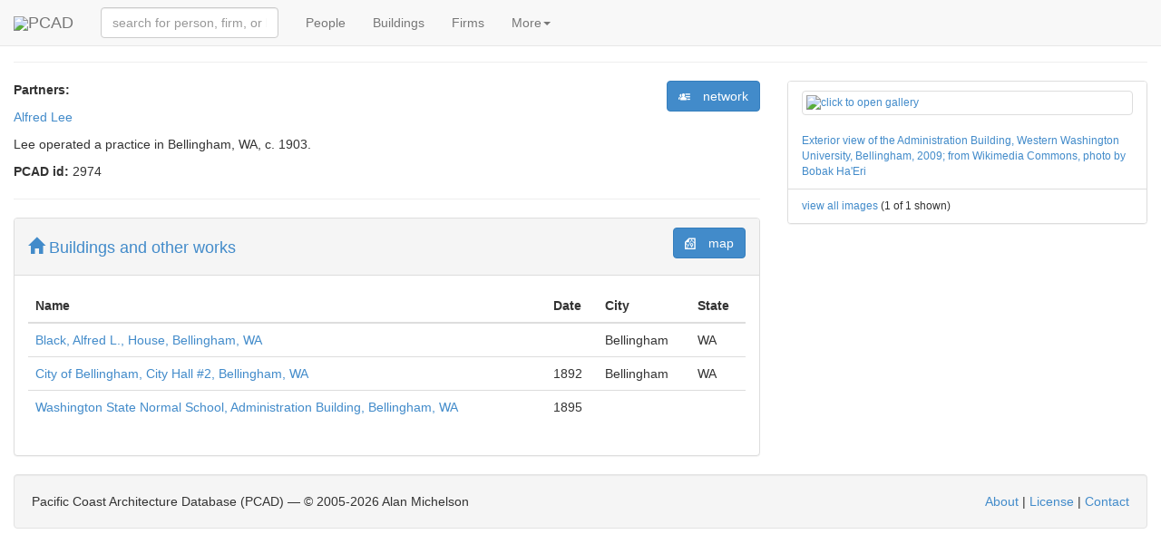

--- FILE ---
content_type: text/html; charset=utf-8
request_url: https://pcad.lib.washington.edu/firm/2974/
body_size: 3205
content:
<!DOCTYPE html PUBLIC "-//W3C//DTD XHTML 1.1//EN" "http://www.w3.org/TR/xhtml11/DTD/xhtml11.dtd"><html xml:lang="en" xmlns="http://www.w3.org/1999/xhtml"><head><meta content="text/html; charset=utf-8" http-equiv="content-type"/><meta charset="utf-8"/><meta content="width=device-width, initial-scale=1" name="viewport"/><meta content="Read a profile of the professional firm Lee, Alfred, Architect (Practice) -- history, associated persons, buildings designed." name="description"/><meta content="architecture urban planning design landscape interiors buildings structures history biography reference source encyclopedia" name="keywords"/><meta content="NOODP" name="robots"/><link href="/static/images/pcad-favicon.ico.png" rel="shortcut icon"/><title>PCAD - Lee, Alfred, Architect</title><script> var API_URL = '/api/'; var MEDIA_URL = '/media/'; var STATIC_URL = '/static/'; </script><link href="//netdna.bootstrapcdn.com/bootstrap/3.1.1/css/bootstrap.min.css" rel="stylesheet"/><link href="//cdnjs.cloudflare.com/ajax/libs/foundicons/3.0.0/foundation-icons.css" rel="stylesheet" type="text/css"/><script> var nameEQ = 'usertheme' + '='; var ca = document.cookie.split(';'); for(var i=0;i < ca.length;i++) { var c = ca[i]; while (c.charAt(0)==' ') c = c.substring(1,c.length); if (c.indexOf(nameEQ) == 0) userTheme = c.substring(nameEQ.length,c.length); else userTheme = null; } if (userTheme != null) { link = document.createElement( "link" ); link.href = "/static/css/bootswatch/" + userTheme; link.type = "text/css"; link.rel = "stylesheet"; document.getElementsByTagName( "head" )[0].appendChild(link); } </script><link href="/static/css/core-bundle.css?608314c1" rel="stylesheet" type="text/css"/><script src="//code.jquery.com/jquery-2.1.1.min.js" type="text/javascript"></script><script src="//cdnjs.cloudflare.com/ajax/libs/typeahead.js/0.10.4/typeahead.bundle.min.js" type="text/javascript"></script><script src="//netdna.bootstrapcdn.com/bootstrap/3.1.1/js/bootstrap.min.js" type="text/javascript"></script><script src="/static/js/core-bundle.js?706d2e23" type="text/javascript"></script><!--[if lt IE 9]><script src="//html5shim.googlecode.com/svn/trunk/html5.js"></script><![endif]--></head><body><nav class="navbar navbar-default navbar-fixed-top" role="navigation"><div class="container-fluid"><div class="navbar-header"><span class="navbar-left"><a class="navbar-brand" href="/"><img src="/static/images/logo-tiny.png"/>PCAD</a></span><button class="navbar-toggle collapsed" data-target="#navbar-collapsable" data-toggle="collapse" type="button"><span class="sr-only">Toggle navigation</span> <span class="icon-bar"></span> <span class="icon-bar"></span> <span class="icon-bar"></span></button></div><div class="collapse navbar-collapse" data-toggle="false" id="navbar-collapsable"><form class="navbar-form navbar-left" role="search"><div class="form-group"><span id="quick-lookup"><input class="typeahead form-control" placeholder="search for person, firm, or building" type="text"/></span></div></form><ul class="nav navbar-nav"><li><a href="/persons/">People</a></li><li><a href="/buildings/">Buildings</a></li><li><a href="/firms/">Firms</a></li><li class="dropdown"><a class="dropdown-toggle" data-toggle="dropdown" href="#">More<span class="caret"></span></a><ul class="dropdown-menu" role="menu"><li><a href="/publications/">Publications</a></li><li><a href="/exhibitions/">Exhibitions</a></li><li><a href="/images/">Images</a></li><li><a href="/blog/">Blog</a></li><li class="divider"></li><li data-target="#optionsPanel" data-toggle="modal"><a href="#">Display Options</a></li></ul></li></ul></div></div></nav><div aria-hidden="true" aria-labelledby="optionsPanelLabel" class="modal fade" id="optionsPanel" role="dialog" tabindex="-1"><div class="modal-dialog modal-lg"><div class="modal-content"><div class="modal-header"><button class="close" data-dismiss="modal" type="button"><span aria-hidden="true">×</span><span class="sr-only">Close</span></button><h4 class="modal-title" id="optionsPanelLabel">PCAD Display Options</h4></div><div class="modal-body"><div class="row"><div class="col-md-5"><h3>PCAD Display Options</h3><p><span">Choose Theme:<select id="theme-chooser"></select></span"></p><p>Select theme to display preview image.</p></div><div class="col-md-4"><div class="thumbnail"><img id="theme-thumbnail" style="height:200px;"/></div></div></div></div><div class="modal-footer"><button class="btn btn-default" id="optionsPanelClose" type="button">Close</button><button class="btn btn-primary" id="optionsPanelSave" type="button">Save changes</button></div></div></div></div><div class="container-fluid"><div class="page-header" style="margin-top:0"><h3><span class="glyphicon fi-torsos-all fi-resize"></span> Lee, Alfred, Architect (Practice)</h3></div><div class="row"><div class="col-md-4 col-md-push-8"><div class="panel panel-default" style="font-size:12px"><div class="list-group"><div class="list-group-item"><a class="thumbnail lightbox-image" href="/media/pcad-images/1512.jpg"><img alt="click to open gallery" src="/media/pcad-images/thumbs/1512.jpg"/></a> <a href="/image/1512/" title="click for image information">Exterior view of the Administration Building, Western Washington University, Bellingham, 2009; from Wikimedia Commons, photo by Bobak Ha'Eri</a></div><script>if (typeof imageMetadata === "undefined") { var imageMetadata = [];}imageMetadata.push( { id: 1512, title: "Exterior view of the Administration Building, Western Washington University, Bellingham, 2009; from Wikimedia Commons, photo by Bobak Ha&#39;Eri", url: "/image/1512/", buildings: [ { id: 18841, name: "Washington State Normal School, Administration Building, Bellingham, WA", url: "/building/18841/" }, ], persons: [ ] });</script><div class="list-group-item"><a href="/thumbs/firm/2974/">view all images</a> (<span class="hidden-xs hidden-sm">1</span><span class="visible-xs-inline visible-sm-inline hidden-md hidden-lg">1</span> of 1 shown)</div></div></div></div><div class="col-md-8 col-md-pull-4"><p><strong>Partners:</strong> <a class="btn btn-primary btn-med pull-right" href="/firm/2974/network/" role="button" 　=""><span class="glyphicon fi-results-demographics fi-resize" style="margin-right:10px"></span> network</a></p><p><a href="/person/3948/">Alfred Lee</a></p><p>Lee operated a practice in Bellingham, WA, c. 1903.</p><p><strong>PCAD id:</strong> 2974</p><hr/><div class="panel panel-default"><div class="panel-heading"><a class="btn btn-primary btn-med pull-right " href="/firm/2974/map/" role="button" 　=""><span class="glyphicon fi-map fi-resize" style="margin-right:10px"></span> map</a><h4 id="buildings-heading"><a aria-controls="buildings-collapsable" aria-expanded="true" class="collapsable-heading" data-toggle="collapse" href="#buildings-collapsable"><span class="glyphicon glyphicon-home"></span> Buildings and other works</a></h4></div><div aria-labelledby="buildings-heading" class="panel-collapse collapse autocollapse in " id="buildings-collapsable" role="tabpanel"><div class="panel-body panel-body-no-padding"><div class="table-responsive"><table class="table table-hover sortable"><thead><tr><th title="click to sort by name">Name</th><th title="click to sort by date">Date</th><th title="click to sort by city">City</th><th title="click to sort by state">State</th></tr></thead><tbody><tr><td><a href="/building/8585/">Black, Alfred L., House, Bellingham, WA</a></td><td></td><td>Bellingham</td><td>WA</td></tr><tr><td><a href="/building/12531/">City of Bellingham, City Hall #2, Bellingham, WA</a></td><td>1892</td><td>Bellingham</td><td>WA</td></tr><tr><td><a href="/building/18841/">Washington State Normal School, Administration Building, Bellingham, WA</a></td><td>1895</td><td></td><td></td></tr></tbody></table></div></div></div></div></div></div><div class="well pcad-footer"><span>Pacific Coast Architecture Database (PCAD) — © 2005-<script>document.write(new Date().getFullYear()); document.write(' ');</script>Alan Michelson</span> <span style="float:right"><p><a href="/about/">About</a> | <a href="/license/">License</a> | <a href="/contact/">Contact</a></p></span></div></div><script> (function(i,s,o,g,r,a,m){i['GoogleAnalyticsObject']=r;i[r]=i[r]||function(){ (i[r].q=i[r].q||[]).push(arguments)},i[r].l=1*new Date();a=s.createElement(o), m=s.getElementsByTagName(o)[0];a.async=1;a.src=g;m.parentNode.insertBefore(a,m) })(window,document,'script','//www.google-analytics.com/analytics.js','ga'); ga('create', 'UA-58854929-1', 'auto'); ga('send', 'pageview');</script></body></html>